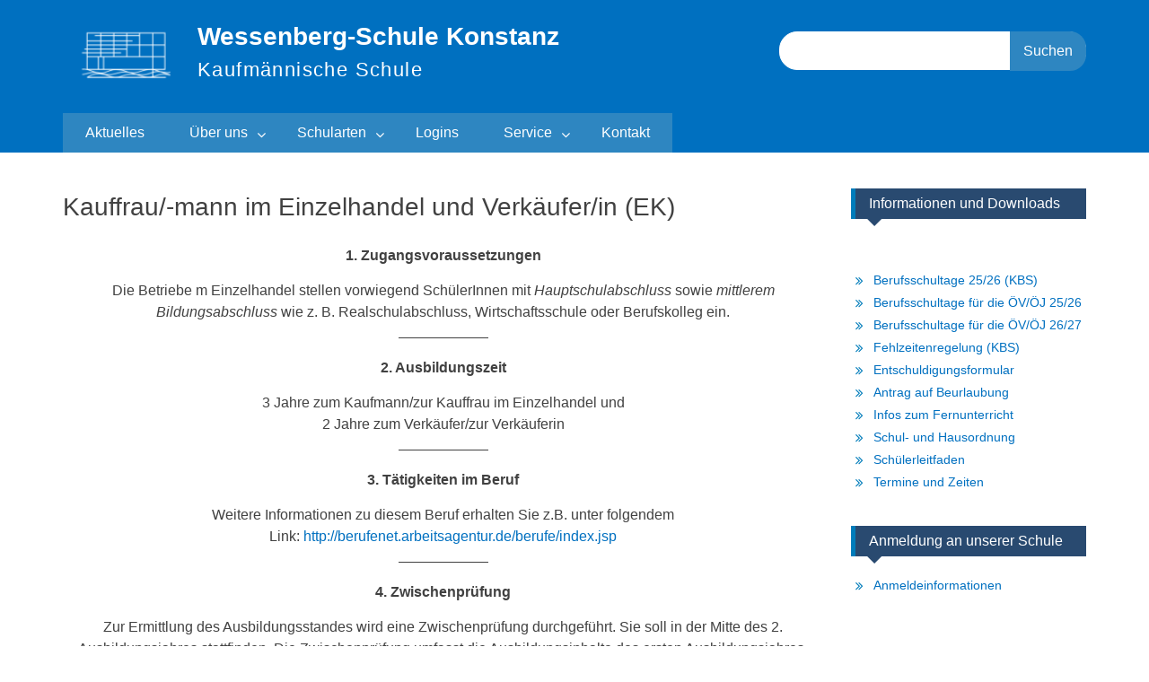

--- FILE ---
content_type: text/html; charset=UTF-8
request_url: https://wessenbergschule-konstanz.de/schularten/berufsschule/kauffrau-mann-im-einzelhandel-und-verkaeufer-in-ek/
body_size: 14508
content:
<!DOCTYPE html> <html lang="de"><head>
	    <meta charset="UTF-8">
    <meta name="viewport" content="width=device-width, initial-scale=1">
    <link rel="profile" href="https://gmpg.org/xfn/11">
    <link rel="pingback" href="https://wessenbergschule-konstanz.de/xmlrpc.php">
    
<title>Kauffrau/-mann im Einzelhandel und Verkäufer/in (EK) &#8211; Wessenbergschule-Konstanz</title>
<meta name='robots' content='max-image-preview:large' />
<link rel="alternate" type="application/rss+xml" title="Wessenbergschule-Konstanz &raquo; Feed" href="https://wessenbergschule-konstanz.de/feed/" />
<link rel="alternate" type="application/rss+xml" title="Wessenbergschule-Konstanz &raquo; Kommentar-Feed" href="https://wessenbergschule-konstanz.de/comments/feed/" />
<link rel="alternate" title="oEmbed (JSON)" type="application/json+oembed" href="https://wessenbergschule-konstanz.de/wp-json/oembed/1.0/embed?url=https%3A%2F%2Fwessenbergschule-konstanz.de%2Fschularten%2Fberufsschule%2Fkauffrau-mann-im-einzelhandel-und-verkaeufer-in-ek%2F" />
<link rel="alternate" title="oEmbed (XML)" type="text/xml+oembed" href="https://wessenbergschule-konstanz.de/wp-json/oembed/1.0/embed?url=https%3A%2F%2Fwessenbergschule-konstanz.de%2Fschularten%2Fberufsschule%2Fkauffrau-mann-im-einzelhandel-und-verkaeufer-in-ek%2F&#038;format=xml" />
<style id='wp-img-auto-sizes-contain-inline-css' type='text/css'>
img:is([sizes=auto i],[sizes^="auto," i]){contain-intrinsic-size:3000px 1500px}
/*# sourceURL=wp-img-auto-sizes-contain-inline-css */
</style>
<link rel='stylesheet' id='pt-cv-public-style-css' href='https://wessenbergschule-konstanz.de/wp-content/plugins/content-views-query-and-display-post-page/public/assets/css/cv.css?ver=4.2.1' type='text/css' media='all' />
<style id='wp-emoji-styles-inline-css' type='text/css'>

	img.wp-smiley, img.emoji {
		display: inline !important;
		border: none !important;
		box-shadow: none !important;
		height: 1em !important;
		width: 1em !important;
		margin: 0 0.07em !important;
		vertical-align: -0.1em !important;
		background: none !important;
		padding: 0 !important;
	}
/*# sourceURL=wp-emoji-styles-inline-css */
</style>
<style id='wp-block-library-inline-css' type='text/css'>
:root{--wp-block-synced-color:#7a00df;--wp-block-synced-color--rgb:122,0,223;--wp-bound-block-color:var(--wp-block-synced-color);--wp-editor-canvas-background:#ddd;--wp-admin-theme-color:#007cba;--wp-admin-theme-color--rgb:0,124,186;--wp-admin-theme-color-darker-10:#006ba1;--wp-admin-theme-color-darker-10--rgb:0,107,160.5;--wp-admin-theme-color-darker-20:#005a87;--wp-admin-theme-color-darker-20--rgb:0,90,135;--wp-admin-border-width-focus:2px}@media (min-resolution:192dpi){:root{--wp-admin-border-width-focus:1.5px}}.wp-element-button{cursor:pointer}:root .has-very-light-gray-background-color{background-color:#eee}:root .has-very-dark-gray-background-color{background-color:#313131}:root .has-very-light-gray-color{color:#eee}:root .has-very-dark-gray-color{color:#313131}:root .has-vivid-green-cyan-to-vivid-cyan-blue-gradient-background{background:linear-gradient(135deg,#00d084,#0693e3)}:root .has-purple-crush-gradient-background{background:linear-gradient(135deg,#34e2e4,#4721fb 50%,#ab1dfe)}:root .has-hazy-dawn-gradient-background{background:linear-gradient(135deg,#faaca8,#dad0ec)}:root .has-subdued-olive-gradient-background{background:linear-gradient(135deg,#fafae1,#67a671)}:root .has-atomic-cream-gradient-background{background:linear-gradient(135deg,#fdd79a,#004a59)}:root .has-nightshade-gradient-background{background:linear-gradient(135deg,#330968,#31cdcf)}:root .has-midnight-gradient-background{background:linear-gradient(135deg,#020381,#2874fc)}:root{--wp--preset--font-size--normal:16px;--wp--preset--font-size--huge:42px}.has-regular-font-size{font-size:1em}.has-larger-font-size{font-size:2.625em}.has-normal-font-size{font-size:var(--wp--preset--font-size--normal)}.has-huge-font-size{font-size:var(--wp--preset--font-size--huge)}.has-text-align-center{text-align:center}.has-text-align-left{text-align:left}.has-text-align-right{text-align:right}.has-fit-text{white-space:nowrap!important}#end-resizable-editor-section{display:none}.aligncenter{clear:both}.items-justified-left{justify-content:flex-start}.items-justified-center{justify-content:center}.items-justified-right{justify-content:flex-end}.items-justified-space-between{justify-content:space-between}.screen-reader-text{border:0;clip-path:inset(50%);height:1px;margin:-1px;overflow:hidden;padding:0;position:absolute;width:1px;word-wrap:normal!important}.screen-reader-text:focus{background-color:#ddd;clip-path:none;color:#444;display:block;font-size:1em;height:auto;left:5px;line-height:normal;padding:15px 23px 14px;text-decoration:none;top:5px;width:auto;z-index:100000}html :where(.has-border-color){border-style:solid}html :where([style*=border-top-color]){border-top-style:solid}html :where([style*=border-right-color]){border-right-style:solid}html :where([style*=border-bottom-color]){border-bottom-style:solid}html :where([style*=border-left-color]){border-left-style:solid}html :where([style*=border-width]){border-style:solid}html :where([style*=border-top-width]){border-top-style:solid}html :where([style*=border-right-width]){border-right-style:solid}html :where([style*=border-bottom-width]){border-bottom-style:solid}html :where([style*=border-left-width]){border-left-style:solid}html :where(img[class*=wp-image-]){height:auto;max-width:100%}:where(figure){margin:0 0 1em}html :where(.is-position-sticky){--wp-admin--admin-bar--position-offset:var(--wp-admin--admin-bar--height,0px)}@media screen and (max-width:600px){html :where(.is-position-sticky){--wp-admin--admin-bar--position-offset:0px}}

/*# sourceURL=wp-block-library-inline-css */
</style><style id='wp-block-paragraph-inline-css' type='text/css'>
.is-small-text{font-size:.875em}.is-regular-text{font-size:1em}.is-large-text{font-size:2.25em}.is-larger-text{font-size:3em}.has-drop-cap:not(:focus):first-letter{float:left;font-size:8.4em;font-style:normal;font-weight:100;line-height:.68;margin:.05em .1em 0 0;text-transform:uppercase}body.rtl .has-drop-cap:not(:focus):first-letter{float:none;margin-left:.1em}p.has-drop-cap.has-background{overflow:hidden}:root :where(p.has-background){padding:1.25em 2.375em}:where(p.has-text-color:not(.has-link-color)) a{color:inherit}p.has-text-align-left[style*="writing-mode:vertical-lr"],p.has-text-align-right[style*="writing-mode:vertical-rl"]{rotate:180deg}
/*# sourceURL=https://wessenbergschule-konstanz.de/wp-includes/blocks/paragraph/style.min.css */
</style>
<style id='wp-block-separator-inline-css' type='text/css'>
@charset "UTF-8";.wp-block-separator{border:none;border-top:2px solid}:root :where(.wp-block-separator.is-style-dots){height:auto;line-height:1;text-align:center}:root :where(.wp-block-separator.is-style-dots):before{color:currentColor;content:"···";font-family:serif;font-size:1.5em;letter-spacing:2em;padding-left:2em}.wp-block-separator.is-style-dots{background:none!important;border:none!important}
/*# sourceURL=https://wessenbergschule-konstanz.de/wp-includes/blocks/separator/style.min.css */
</style>
<style id='wp-block-separator-theme-inline-css' type='text/css'>
.wp-block-separator.has-css-opacity{opacity:.4}.wp-block-separator{border:none;border-bottom:2px solid;margin-left:auto;margin-right:auto}.wp-block-separator.has-alpha-channel-opacity{opacity:1}.wp-block-separator:not(.is-style-wide):not(.is-style-dots){width:100px}.wp-block-separator.has-background:not(.is-style-dots){border-bottom:none;height:1px}.wp-block-separator.has-background:not(.is-style-wide):not(.is-style-dots){height:2px}
/*# sourceURL=https://wessenbergschule-konstanz.de/wp-includes/blocks/separator/theme.min.css */
</style>
<style id='wp-block-spacer-inline-css' type='text/css'>
.wp-block-spacer{clear:both}
/*# sourceURL=https://wessenbergschule-konstanz.de/wp-includes/blocks/spacer/style.min.css */
</style>
<style id='wp-block-table-inline-css' type='text/css'>
.wp-block-table{overflow-x:auto}.wp-block-table table{border-collapse:collapse;width:100%}.wp-block-table thead{border-bottom:3px solid}.wp-block-table tfoot{border-top:3px solid}.wp-block-table td,.wp-block-table th{border:1px solid;padding:.5em}.wp-block-table .has-fixed-layout{table-layout:fixed;width:100%}.wp-block-table .has-fixed-layout td,.wp-block-table .has-fixed-layout th{word-break:break-word}.wp-block-table.aligncenter,.wp-block-table.alignleft,.wp-block-table.alignright{display:table;width:auto}.wp-block-table.aligncenter td,.wp-block-table.aligncenter th,.wp-block-table.alignleft td,.wp-block-table.alignleft th,.wp-block-table.alignright td,.wp-block-table.alignright th{word-break:break-word}.wp-block-table .has-subtle-light-gray-background-color{background-color:#f3f4f5}.wp-block-table .has-subtle-pale-green-background-color{background-color:#e9fbe5}.wp-block-table .has-subtle-pale-blue-background-color{background-color:#e7f5fe}.wp-block-table .has-subtle-pale-pink-background-color{background-color:#fcf0ef}.wp-block-table.is-style-stripes{background-color:initial;border-collapse:inherit;border-spacing:0}.wp-block-table.is-style-stripes tbody tr:nth-child(odd){background-color:#f0f0f0}.wp-block-table.is-style-stripes.has-subtle-light-gray-background-color tbody tr:nth-child(odd){background-color:#f3f4f5}.wp-block-table.is-style-stripes.has-subtle-pale-green-background-color tbody tr:nth-child(odd){background-color:#e9fbe5}.wp-block-table.is-style-stripes.has-subtle-pale-blue-background-color tbody tr:nth-child(odd){background-color:#e7f5fe}.wp-block-table.is-style-stripes.has-subtle-pale-pink-background-color tbody tr:nth-child(odd){background-color:#fcf0ef}.wp-block-table.is-style-stripes td,.wp-block-table.is-style-stripes th{border-color:#0000}.wp-block-table.is-style-stripes{border-bottom:1px solid #f0f0f0}.wp-block-table .has-border-color td,.wp-block-table .has-border-color th,.wp-block-table .has-border-color tr,.wp-block-table .has-border-color>*{border-color:inherit}.wp-block-table table[style*=border-top-color] tr:first-child,.wp-block-table table[style*=border-top-color] tr:first-child td,.wp-block-table table[style*=border-top-color] tr:first-child th,.wp-block-table table[style*=border-top-color]>*,.wp-block-table table[style*=border-top-color]>* td,.wp-block-table table[style*=border-top-color]>* th{border-top-color:inherit}.wp-block-table table[style*=border-top-color] tr:not(:first-child){border-top-color:initial}.wp-block-table table[style*=border-right-color] td:last-child,.wp-block-table table[style*=border-right-color] th,.wp-block-table table[style*=border-right-color] tr,.wp-block-table table[style*=border-right-color]>*{border-right-color:inherit}.wp-block-table table[style*=border-bottom-color] tr:last-child,.wp-block-table table[style*=border-bottom-color] tr:last-child td,.wp-block-table table[style*=border-bottom-color] tr:last-child th,.wp-block-table table[style*=border-bottom-color]>*,.wp-block-table table[style*=border-bottom-color]>* td,.wp-block-table table[style*=border-bottom-color]>* th{border-bottom-color:inherit}.wp-block-table table[style*=border-bottom-color] tr:not(:last-child){border-bottom-color:initial}.wp-block-table table[style*=border-left-color] td:first-child,.wp-block-table table[style*=border-left-color] th,.wp-block-table table[style*=border-left-color] tr,.wp-block-table table[style*=border-left-color]>*{border-left-color:inherit}.wp-block-table table[style*=border-style] td,.wp-block-table table[style*=border-style] th,.wp-block-table table[style*=border-style] tr,.wp-block-table table[style*=border-style]>*{border-style:inherit}.wp-block-table table[style*=border-width] td,.wp-block-table table[style*=border-width] th,.wp-block-table table[style*=border-width] tr,.wp-block-table table[style*=border-width]>*{border-style:inherit;border-width:inherit}
/*# sourceURL=https://wessenbergschule-konstanz.de/wp-includes/blocks/table/style.min.css */
</style>
<style id='wp-block-table-theme-inline-css' type='text/css'>
.wp-block-table{margin:0 0 1em}.wp-block-table td,.wp-block-table th{word-break:normal}.wp-block-table :where(figcaption){color:#555;font-size:13px;text-align:center}.is-dark-theme .wp-block-table :where(figcaption){color:#ffffffa6}
/*# sourceURL=https://wessenbergschule-konstanz.de/wp-includes/blocks/table/theme.min.css */
</style>
<style id='global-styles-inline-css' type='text/css'>
:root{--wp--preset--aspect-ratio--square: 1;--wp--preset--aspect-ratio--4-3: 4/3;--wp--preset--aspect-ratio--3-4: 3/4;--wp--preset--aspect-ratio--3-2: 3/2;--wp--preset--aspect-ratio--2-3: 2/3;--wp--preset--aspect-ratio--16-9: 16/9;--wp--preset--aspect-ratio--9-16: 9/16;--wp--preset--color--black: #000;--wp--preset--color--cyan-bluish-gray: #abb8c3;--wp--preset--color--white: #ffffff;--wp--preset--color--pale-pink: #f78da7;--wp--preset--color--vivid-red: #cf2e2e;--wp--preset--color--luminous-vivid-orange: #ff6900;--wp--preset--color--luminous-vivid-amber: #fcb900;--wp--preset--color--light-green-cyan: #7bdcb5;--wp--preset--color--vivid-green-cyan: #00d084;--wp--preset--color--pale-cyan-blue: #8ed1fc;--wp--preset--color--vivid-cyan-blue: #0693e3;--wp--preset--color--vivid-purple: #9b51e0;--wp--preset--color--gray: #666666;--wp--preset--color--light-gray: #f3f3f3;--wp--preset--color--dark-gray: #222222;--wp--preset--color--blue: #294a70;--wp--preset--color--dark-blue: #15305b;--wp--preset--color--navy-blue: #00387d;--wp--preset--color--sky-blue: #49688e;--wp--preset--color--light-blue: #6081a7;--wp--preset--color--yellow: #f4a024;--wp--preset--color--dark-yellow: #ffab1f;--wp--preset--color--red: #e4572e;--wp--preset--color--green: #54b77e;--wp--preset--gradient--vivid-cyan-blue-to-vivid-purple: linear-gradient(135deg,rgb(6,147,227) 0%,rgb(155,81,224) 100%);--wp--preset--gradient--light-green-cyan-to-vivid-green-cyan: linear-gradient(135deg,rgb(122,220,180) 0%,rgb(0,208,130) 100%);--wp--preset--gradient--luminous-vivid-amber-to-luminous-vivid-orange: linear-gradient(135deg,rgb(252,185,0) 0%,rgb(255,105,0) 100%);--wp--preset--gradient--luminous-vivid-orange-to-vivid-red: linear-gradient(135deg,rgb(255,105,0) 0%,rgb(207,46,46) 100%);--wp--preset--gradient--very-light-gray-to-cyan-bluish-gray: linear-gradient(135deg,rgb(238,238,238) 0%,rgb(169,184,195) 100%);--wp--preset--gradient--cool-to-warm-spectrum: linear-gradient(135deg,rgb(74,234,220) 0%,rgb(151,120,209) 20%,rgb(207,42,186) 40%,rgb(238,44,130) 60%,rgb(251,105,98) 80%,rgb(254,248,76) 100%);--wp--preset--gradient--blush-light-purple: linear-gradient(135deg,rgb(255,206,236) 0%,rgb(152,150,240) 100%);--wp--preset--gradient--blush-bordeaux: linear-gradient(135deg,rgb(254,205,165) 0%,rgb(254,45,45) 50%,rgb(107,0,62) 100%);--wp--preset--gradient--luminous-dusk: linear-gradient(135deg,rgb(255,203,112) 0%,rgb(199,81,192) 50%,rgb(65,88,208) 100%);--wp--preset--gradient--pale-ocean: linear-gradient(135deg,rgb(255,245,203) 0%,rgb(182,227,212) 50%,rgb(51,167,181) 100%);--wp--preset--gradient--electric-grass: linear-gradient(135deg,rgb(202,248,128) 0%,rgb(113,206,126) 100%);--wp--preset--gradient--midnight: linear-gradient(135deg,rgb(2,3,129) 0%,rgb(40,116,252) 100%);--wp--preset--font-size--small: 13px;--wp--preset--font-size--medium: 20px;--wp--preset--font-size--large: 28px;--wp--preset--font-size--x-large: 42px;--wp--preset--font-size--normal: 16px;--wp--preset--font-size--huge: 32px;--wp--preset--spacing--20: 0.44rem;--wp--preset--spacing--30: 0.67rem;--wp--preset--spacing--40: 1rem;--wp--preset--spacing--50: 1.5rem;--wp--preset--spacing--60: 2.25rem;--wp--preset--spacing--70: 3.38rem;--wp--preset--spacing--80: 5.06rem;--wp--preset--shadow--natural: 6px 6px 9px rgba(0, 0, 0, 0.2);--wp--preset--shadow--deep: 12px 12px 50px rgba(0, 0, 0, 0.4);--wp--preset--shadow--sharp: 6px 6px 0px rgba(0, 0, 0, 0.2);--wp--preset--shadow--outlined: 6px 6px 0px -3px rgb(255, 255, 255), 6px 6px rgb(0, 0, 0);--wp--preset--shadow--crisp: 6px 6px 0px rgb(0, 0, 0);}:where(.is-layout-flex){gap: 0.5em;}:where(.is-layout-grid){gap: 0.5em;}body .is-layout-flex{display: flex;}.is-layout-flex{flex-wrap: wrap;align-items: center;}.is-layout-flex > :is(*, div){margin: 0;}body .is-layout-grid{display: grid;}.is-layout-grid > :is(*, div){margin: 0;}:where(.wp-block-columns.is-layout-flex){gap: 2em;}:where(.wp-block-columns.is-layout-grid){gap: 2em;}:where(.wp-block-post-template.is-layout-flex){gap: 1.25em;}:where(.wp-block-post-template.is-layout-grid){gap: 1.25em;}.has-black-color{color: var(--wp--preset--color--black) !important;}.has-cyan-bluish-gray-color{color: var(--wp--preset--color--cyan-bluish-gray) !important;}.has-white-color{color: var(--wp--preset--color--white) !important;}.has-pale-pink-color{color: var(--wp--preset--color--pale-pink) !important;}.has-vivid-red-color{color: var(--wp--preset--color--vivid-red) !important;}.has-luminous-vivid-orange-color{color: var(--wp--preset--color--luminous-vivid-orange) !important;}.has-luminous-vivid-amber-color{color: var(--wp--preset--color--luminous-vivid-amber) !important;}.has-light-green-cyan-color{color: var(--wp--preset--color--light-green-cyan) !important;}.has-vivid-green-cyan-color{color: var(--wp--preset--color--vivid-green-cyan) !important;}.has-pale-cyan-blue-color{color: var(--wp--preset--color--pale-cyan-blue) !important;}.has-vivid-cyan-blue-color{color: var(--wp--preset--color--vivid-cyan-blue) !important;}.has-vivid-purple-color{color: var(--wp--preset--color--vivid-purple) !important;}.has-black-background-color{background-color: var(--wp--preset--color--black) !important;}.has-cyan-bluish-gray-background-color{background-color: var(--wp--preset--color--cyan-bluish-gray) !important;}.has-white-background-color{background-color: var(--wp--preset--color--white) !important;}.has-pale-pink-background-color{background-color: var(--wp--preset--color--pale-pink) !important;}.has-vivid-red-background-color{background-color: var(--wp--preset--color--vivid-red) !important;}.has-luminous-vivid-orange-background-color{background-color: var(--wp--preset--color--luminous-vivid-orange) !important;}.has-luminous-vivid-amber-background-color{background-color: var(--wp--preset--color--luminous-vivid-amber) !important;}.has-light-green-cyan-background-color{background-color: var(--wp--preset--color--light-green-cyan) !important;}.has-vivid-green-cyan-background-color{background-color: var(--wp--preset--color--vivid-green-cyan) !important;}.has-pale-cyan-blue-background-color{background-color: var(--wp--preset--color--pale-cyan-blue) !important;}.has-vivid-cyan-blue-background-color{background-color: var(--wp--preset--color--vivid-cyan-blue) !important;}.has-vivid-purple-background-color{background-color: var(--wp--preset--color--vivid-purple) !important;}.has-black-border-color{border-color: var(--wp--preset--color--black) !important;}.has-cyan-bluish-gray-border-color{border-color: var(--wp--preset--color--cyan-bluish-gray) !important;}.has-white-border-color{border-color: var(--wp--preset--color--white) !important;}.has-pale-pink-border-color{border-color: var(--wp--preset--color--pale-pink) !important;}.has-vivid-red-border-color{border-color: var(--wp--preset--color--vivid-red) !important;}.has-luminous-vivid-orange-border-color{border-color: var(--wp--preset--color--luminous-vivid-orange) !important;}.has-luminous-vivid-amber-border-color{border-color: var(--wp--preset--color--luminous-vivid-amber) !important;}.has-light-green-cyan-border-color{border-color: var(--wp--preset--color--light-green-cyan) !important;}.has-vivid-green-cyan-border-color{border-color: var(--wp--preset--color--vivid-green-cyan) !important;}.has-pale-cyan-blue-border-color{border-color: var(--wp--preset--color--pale-cyan-blue) !important;}.has-vivid-cyan-blue-border-color{border-color: var(--wp--preset--color--vivid-cyan-blue) !important;}.has-vivid-purple-border-color{border-color: var(--wp--preset--color--vivid-purple) !important;}.has-vivid-cyan-blue-to-vivid-purple-gradient-background{background: var(--wp--preset--gradient--vivid-cyan-blue-to-vivid-purple) !important;}.has-light-green-cyan-to-vivid-green-cyan-gradient-background{background: var(--wp--preset--gradient--light-green-cyan-to-vivid-green-cyan) !important;}.has-luminous-vivid-amber-to-luminous-vivid-orange-gradient-background{background: var(--wp--preset--gradient--luminous-vivid-amber-to-luminous-vivid-orange) !important;}.has-luminous-vivid-orange-to-vivid-red-gradient-background{background: var(--wp--preset--gradient--luminous-vivid-orange-to-vivid-red) !important;}.has-very-light-gray-to-cyan-bluish-gray-gradient-background{background: var(--wp--preset--gradient--very-light-gray-to-cyan-bluish-gray) !important;}.has-cool-to-warm-spectrum-gradient-background{background: var(--wp--preset--gradient--cool-to-warm-spectrum) !important;}.has-blush-light-purple-gradient-background{background: var(--wp--preset--gradient--blush-light-purple) !important;}.has-blush-bordeaux-gradient-background{background: var(--wp--preset--gradient--blush-bordeaux) !important;}.has-luminous-dusk-gradient-background{background: var(--wp--preset--gradient--luminous-dusk) !important;}.has-pale-ocean-gradient-background{background: var(--wp--preset--gradient--pale-ocean) !important;}.has-electric-grass-gradient-background{background: var(--wp--preset--gradient--electric-grass) !important;}.has-midnight-gradient-background{background: var(--wp--preset--gradient--midnight) !important;}.has-small-font-size{font-size: var(--wp--preset--font-size--small) !important;}.has-medium-font-size{font-size: var(--wp--preset--font-size--medium) !important;}.has-large-font-size{font-size: var(--wp--preset--font-size--large) !important;}.has-x-large-font-size{font-size: var(--wp--preset--font-size--x-large) !important;}
/*# sourceURL=global-styles-inline-css */
</style>

<style id='classic-theme-styles-inline-css' type='text/css'>
/*! This file is auto-generated */
.wp-block-button__link{color:#fff;background-color:#32373c;border-radius:9999px;box-shadow:none;text-decoration:none;padding:calc(.667em + 2px) calc(1.333em + 2px);font-size:1.125em}.wp-block-file__button{background:#32373c;color:#fff;text-decoration:none}
/*# sourceURL=/wp-includes/css/classic-themes.min.css */
</style>
<link rel='stylesheet' id='wp-components-css' href='https://wessenbergschule-konstanz.de/wp-includes/css/dist/components/style.min.css?ver=45853f2256ea7e0ac6e3367692ecea65' type='text/css' media='all' />
<link rel='stylesheet' id='wp-preferences-css' href='https://wessenbergschule-konstanz.de/wp-includes/css/dist/preferences/style.min.css?ver=45853f2256ea7e0ac6e3367692ecea65' type='text/css' media='all' />
<link rel='stylesheet' id='wp-block-editor-css' href='https://wessenbergschule-konstanz.de/wp-includes/css/dist/block-editor/style.min.css?ver=45853f2256ea7e0ac6e3367692ecea65' type='text/css' media='all' />
<link rel='stylesheet' id='popup-maker-block-library-style-css' href='https://wessenbergschule-konstanz.de/wp-content/plugins/popup-maker/dist/packages/block-library-style.css?ver=dbea705cfafe089d65f1' type='text/css' media='all' />
<link rel='stylesheet' id='collapscore-css-css' href='https://wessenbergschule-konstanz.de/wp-content/plugins/jquery-collapse-o-matic/css/core_style.css?ver=1.0' type='text/css' media='all' />
<link rel='stylesheet' id='collapseomatic-css-css' href='https://wessenbergschule-konstanz.de/wp-content/plugins/jquery-collapse-o-matic/css/light_style.css?ver=1.6' type='text/css' media='all' />
<link rel='stylesheet' id='wp-show-posts-css' href='https://wessenbergschule-konstanz.de/wp-content/plugins/wp-show-posts/css/wp-show-posts-min.css?ver=1.1.6' type='text/css' media='all' />
<link rel='stylesheet' id='fontawesome-css' href='https://wessenbergschule-konstanz.de/wp-content/themes/wessenbergfinal/third-party/font-awesome/css/font-awesome.min.css?ver=4.7.0' type='text/css' media='all' />
<link rel='stylesheet' id='education-hub-style-css' href='https://wessenbergschule-konstanz.de/wp-content/themes/wessenbergfinal/style.css?ver=1.0' type='text/css' media='all' />
<link rel='stylesheet' id='education-hub-block-style-css' href='https://wessenbergschule-konstanz.de/wp-content/themes/wessenbergfinal/css/blocks.css?ver=20201208' type='text/css' media='all' />
<script type="text/javascript" src="https://wessenbergschule-konstanz.de/wp-includes/js/jquery/jquery.min.js?ver=3.7.1" id="jquery-core-js"></script>
<script type="text/javascript" src="https://wessenbergschule-konstanz.de/wp-includes/js/jquery/jquery-migrate.min.js?ver=3.4.1" id="jquery-migrate-js"></script>
<link rel="https://api.w.org/" href="https://wessenbergschule-konstanz.de/wp-json/" /><link rel="alternate" title="JSON" type="application/json" href="https://wessenbergschule-konstanz.de/wp-json/wp/v2/pages/55" /><link rel="EditURI" type="application/rsd+xml" title="RSD" href="https://wessenbergschule-konstanz.de/xmlrpc.php?rsd" />
<link rel="canonical" href="https://wessenbergschule-konstanz.de/schularten/berufsschule/kauffrau-mann-im-einzelhandel-und-verkaeufer-in-ek/" />
<script>
	function expand(param) {
		param.style.display = (param.style.display == "none") ? "block" : "none";
	}
	function read_toggle(id, more, less) {
		el = document.getElementById("readlink" + id);
		el.innerHTML = (el.innerHTML == more) ? less : more;
		expand(document.getElementById("read" + id));
	}
	</script><style type="text/css">

*[id^='readlink'] {
 font-weight: normal;
 color: #0070c0;
 background: #ffffff;
 padding: 0px;
 border-bottom: 1px solid #000000;
 -webkit-box-shadow: none !important;
 box-shadow: none !important;
 -webkit-transition: none !important;
}

*[id^='readlink']:hover {
 font-weight: normal;
 color: #191919;
 padding: 0px;
 border-bottom: 1px solid #000000;
}

*[id^='readlink']:focus {
 outline: none;
 color: #0070c0;
}

</style>
		<style type="text/css" id="wp-custom-css">
			.is-style-fill,
.is-style-fill:visited,
.is-style-fill a,
.is-style-fill a:visited {
  color: #ffffff !important; /* Weißer Text, egal welcher Zustand */
}
		</style>
		</head>

<body data-rsssl=1 class="wp-singular page-template-default page page-id-55 page-child parent-pageid-164 wp-custom-logo wp-embed-responsive wp-theme-wessenbergfinal site-layout-fluid global-layout-right-sidebar">

	
	    <div id="page" class="container hfeed site">
    <a class="skip-link screen-reader-text" href="#content">Skip to content</a>
    	<div id="tophead">
		<div class="container">
			<div id="quick-contact">
				
							</div>

			
			
		</div> <!-- .container -->
	</div><!--  #tophead -->

	<header id="masthead" class="site-header" role="banner"><div class="container">			    <div class="site-branding">

		    <a href="https://wessenbergschule-konstanz.de/" class="custom-logo-link" rel="home"><img width="140" height="80" src="https://wessenbergschule-konstanz.de/wp-content/uploads/2021/03/cropped-logo100x60.png" class="custom-logo" alt="Wessenbergschule-Konstanz" decoding="async" /></a>
										        <div id="site-identity">
				<a href="https://www.wessenbergschule-konstanz.de/">
					<div class="site-title">Wessenberg-Schule Konstanz</div>
				</a>
					            <p class="site-description">Kaufmännische Schule</p>
					        </div><!-- #site-identity -->
			
	    </div><!-- .site-branding -->

	    	    		    <div class="search-section">
		    	<form role="search" method="get" class="search-form" action="https://wessenbergschule-konstanz.de/">
	      <label>
	        <span class="screen-reader-text">Search for:</span>
	        <input type="search" class="search-field" placeholder="" value="" name="s" title="Search for:" />
	      </label>
	      <input type="submit" class="search-submit" value="Suchen" />
	    </form>		    </div>
	    
        </div><!-- .container --></header><!-- #masthead -->    <div id="main-nav" class="clear-fix">
        <div class="container">
        <nav id="site-navigation" class="main-navigation" role="navigation">
          <button class="menu-toggle" aria-controls="primary-menu" aria-expanded="false">
          	<i class="fa fa-bars"></i>
          	<i class="fa fa-close"></i>
			</button>
            <div class="wrap-menu-content">
				<div class="menu-main-menu-container"><ul id="primary-menu" class="menu"><li id="menu-item-1717" class="menu-item menu-item-type-post_type menu-item-object-page menu-item-1717"><a href="https://wessenbergschule-konstanz.de/aktuelles/">Aktuelles</a></li>
<li id="menu-item-1721" class="menu-item menu-item-type-post_type menu-item-object-page menu-item-has-children menu-item-1721"><a href="https://wessenbergschule-konstanz.de/die-wessenberg-schule/">Über uns</a>
<ul class="sub-menu">
	<li id="menu-item-2383" class="menu-item menu-item-type-post_type menu-item-object-page menu-item-2383"><a href="https://wessenbergschule-konstanz.de/schulgebaeude-rundgang/">Schulgebäude/Rundgang</a></li>
	<li id="menu-item-1722" class="menu-item menu-item-type-post_type menu-item-object-page menu-item-1722"><a href="https://wessenbergschule-konstanz.de/verwaltung/">Verwaltung/Schulleitung</a></li>
	<li id="menu-item-1723" class="menu-item menu-item-type-post_type menu-item-object-page menu-item-1723"><a href="https://wessenbergschule-konstanz.de/lehrer/">Lehrer:innen</a></li>
	<li id="menu-item-1749" class="menu-item menu-item-type-post_type menu-item-object-page menu-item-has-children menu-item-1749"><a href="https://wessenbergschule-konstanz.de/beratungsangebote/">Beratungsangebote</a>
	<ul class="sub-menu">
		<li id="menu-item-1747" class="menu-item menu-item-type-post_type menu-item-object-page menu-item-1747"><a href="https://wessenbergschule-konstanz.de/beratungslehrer/">Beratungslehrkräfte</a></li>
		<li id="menu-item-1744" class="menu-item menu-item-type-post_type menu-item-object-page menu-item-1744"><a href="https://wessenbergschule-konstanz.de/berufsberatung/">Berufsberatung</a></li>
		<li id="menu-item-1746" class="menu-item menu-item-type-post_type menu-item-object-page menu-item-1746"><a href="https://wessenbergschule-konstanz.de/oberstufenberatung/">Oberstufenberatung</a></li>
		<li id="menu-item-1748" class="menu-item menu-item-type-post_type menu-item-object-page menu-item-1748"><a href="https://wessenbergschule-konstanz.de/paedagogischer-dienst/">Pädagogischer Dienst</a></li>
		<li id="menu-item-1724" class="menu-item menu-item-type-post_type menu-item-object-page menu-item-1724"><a href="https://wessenbergschule-konstanz.de/schulsozialarbeiter/">Schulsozialarbeit</a></li>
		<li id="menu-item-1745" class="menu-item menu-item-type-post_type menu-item-object-page menu-item-1745"><a href="https://wessenbergschule-konstanz.de/suchtpraevention/">Suchtprävention</a></li>
	</ul>
</li>
	<li id="menu-item-1728" class="menu-item menu-item-type-post_type menu-item-object-page menu-item-1728"><a href="https://wessenbergschule-konstanz.de/smv/">SMV</a></li>
	<li id="menu-item-1759" class="menu-item menu-item-type-post_type menu-item-object-page menu-item-1759"><a href="https://wessenbergschule-konstanz.de/personalrat/">Personalrat</a></li>
	<li id="menu-item-1760" class="menu-item menu-item-type-post_type menu-item-object-page menu-item-1760"><a href="https://wessenbergschule-konstanz.de/beauftragte-fuer-chancengleichheit/">Beauftragte für Chancengleichheit</a></li>
	<li id="menu-item-1750" class="menu-item menu-item-type-post_type menu-item-object-page menu-item-1750"><a href="https://wessenbergschule-konstanz.de/elternvertreter/">Elternvertretung</a></li>
	<li id="menu-item-1725" class="menu-item menu-item-type-post_type menu-item-object-page menu-item-1725"><a href="https://wessenbergschule-konstanz.de/schulentwicklung-oes/">Schulentwicklung</a></li>
	<li id="menu-item-1729" class="menu-item menu-item-type-post_type menu-item-object-page menu-item-1729"><a href="https://wessenbergschule-konstanz.de/jufi/">Juniorenfirma (Jufi)</a></li>
	<li id="menu-item-1751" class="menu-item menu-item-type-post_type menu-item-object-page menu-item-1751"><a href="https://wessenbergschule-konstanz.de/lernkooperation/">Lernkooperationen</a></li>
	<li id="menu-item-1755" class="menu-item menu-item-type-post_type menu-item-object-page menu-item-1755"><a href="https://wessenbergschule-konstanz.de/sportangebote/">Sportangebote</a></li>
	<li id="menu-item-1727" class="menu-item menu-item-type-post_type menu-item-object-page menu-item-1727"><a href="https://wessenbergschule-konstanz.de/bildungspartner/">Bildungspartner</a></li>
	<li id="menu-item-1752" class="menu-item menu-item-type-post_type menu-item-object-page menu-item-1752"><a href="https://wessenbergschule-konstanz.de/referendariat-praktikum/">Referendariat / Schulpraktikum</a></li>
	<li id="menu-item-1726" class="menu-item menu-item-type-post_type menu-item-object-page menu-item-1726"><a href="https://wessenbergschule-konstanz.de/foerderverein/">Förderverein</a></li>
</ul>
</li>
<li id="menu-item-1757" class="menu-item menu-item-type-post_type menu-item-object-page current-page-ancestor current-menu-ancestor current_page_ancestor menu-item-has-children menu-item-1757"><a href="https://wessenbergschule-konstanz.de/schularten/">Schularten</a>
<ul class="sub-menu">
	<li id="menu-item-2584" class="menu-item menu-item-type-post_type menu-item-object-page menu-item-2584"><a href="https://wessenbergschule-konstanz.de/schularten/vab-o/">Vorqualifizierung Arbeit und Beruf</a></li>
	<li id="menu-item-1712" class="menu-item menu-item-type-post_type menu-item-object-page menu-item-1712"><a href="https://wessenbergschule-konstanz.de/schularten/av-bfpe/">Ausbildungsvorbereitung</a></li>
	<li id="menu-item-1734" class="menu-item menu-item-type-post_type menu-item-object-page menu-item-has-children menu-item-1734"><a href="https://wessenbergschule-konstanz.de/berufskolleg-2/">Berufskolleg</a>
	<ul class="sub-menu">
		<li id="menu-item-1711" class="menu-item menu-item-type-post_type menu-item-object-page menu-item-1711"><a href="https://wessenbergschule-konstanz.de/berufskolleg-2/berufskolleg/">Berufskolleg I</a></li>
		<li id="menu-item-1718" class="menu-item menu-item-type-post_type menu-item-object-page menu-item-1718"><a href="https://wessenbergschule-konstanz.de/berufskolleg-2/berufskolleg-ii/">Berufskolleg II</a></li>
		<li id="menu-item-1719" class="menu-item menu-item-type-post_type menu-item-object-page menu-item-1719"><a href="https://wessenbergschule-konstanz.de/berufskolleg-2/berufskolleg-fremdsprachen-2/">Berufskolleg Fremdsprachen</a></li>
	</ul>
</li>
	<li id="menu-item-1709" class="menu-item menu-item-type-post_type menu-item-object-page menu-item-1709"><a href="https://wessenbergschule-konstanz.de/schularten/einjaehriges-berufskolleg-zum-erwerb-der-fachhochschulreife-1bkfh/">Wirtschaftsgymnasium</a></li>
	<li id="menu-item-1733" class="menu-item menu-item-type-post_type menu-item-object-page current-page-ancestor current-menu-ancestor current-menu-parent current-page-parent current_page_parent current_page_ancestor menu-item-has-children menu-item-1733"><a href="https://wessenbergschule-konstanz.de/schularten/berufsschule/">Kaufmännische Berufsschule</a>
	<ul class="sub-menu">
		<li id="menu-item-1710" class="menu-item menu-item-type-post_type menu-item-object-page menu-item-1710"><a href="https://wessenbergschule-konstanz.de/schularten/berufsschule/kaufmann-kauffrau-fuer-bueromanagement/">Kaufmann/-frau für Büromanagement (BM)</a></li>
		<li id="menu-item-1713" class="menu-item menu-item-type-post_type menu-item-object-page current-menu-item page_item page-item-55 current_page_item menu-item-1713"><a href="https://wessenbergschule-konstanz.de/schularten/berufsschule/kauffrau-mann-im-einzelhandel-und-verkaeufer-in-ek/" aria-current="page">Kaufmann/-frau im Einzelhandel und Verkäufer/in (EK)</a></li>
		<li id="menu-item-1714" class="menu-item menu-item-type-post_type menu-item-object-page menu-item-1714"><a href="https://wessenbergschule-konstanz.de/schularten/berufsschule/rechtsanwaltsfachangestellte-r-rf/">Rechtsanwaltsfachangestellte/r (RF)</a></li>
		<li id="menu-item-1715" class="menu-item menu-item-type-post_type menu-item-object-page menu-item-1715"><a href="https://wessenbergschule-konstanz.de/schularten/berufsschule/justizfachangestellte-r-oevj/">Justizfachangestellte/r (ÖVJ)</a></li>
		<li id="menu-item-1716" class="menu-item menu-item-type-post_type menu-item-object-page menu-item-1716"><a href="https://wessenbergschule-konstanz.de/schularten/berufsschule/verwaltungsfachangestellte-r-oev/">Verwaltungsfachangestellte/r (ÖV)</a></li>
	</ul>
</li>
</ul>
</li>
<li id="menu-item-1730" class="menu-item menu-item-type-post_type menu-item-object-page menu-item-1730"><a href="https://wessenbergschule-konstanz.de/logins/">Logins</a></li>
<li id="menu-item-1720" class="menu-item menu-item-type-post_type menu-item-object-page menu-item-has-children menu-item-1720"><a href="https://wessenbergschule-konstanz.de/service/">Service</a>
<ul class="sub-menu">
	<li id="menu-item-1735" class="menu-item menu-item-type-post_type menu-item-object-page menu-item-1735"><a href="https://wessenbergschule-konstanz.de/termine-und-zeiten/">Termine und Zeiten</a></li>
	<li id="menu-item-1736" class="menu-item menu-item-type-post_type menu-item-object-page menu-item-has-children menu-item-1736"><a href="https://wessenbergschule-konstanz.de/beratungsangebote/">Beratungsangebote</a>
	<ul class="sub-menu">
		<li id="menu-item-1739" class="menu-item menu-item-type-post_type menu-item-object-page menu-item-1739"><a href="https://wessenbergschule-konstanz.de/beratungslehrer/">Beratungslehrkräfte</a></li>
		<li id="menu-item-1743" class="menu-item menu-item-type-post_type menu-item-object-page menu-item-1743"><a href="https://wessenbergschule-konstanz.de/berufsberatung/">Berufsberatung</a></li>
		<li id="menu-item-1740" class="menu-item menu-item-type-post_type menu-item-object-page menu-item-1740"><a href="https://wessenbergschule-konstanz.de/oberstufenberatung/">Oberstufenberatung</a></li>
		<li id="menu-item-1737" class="menu-item menu-item-type-post_type menu-item-object-page menu-item-1737"><a href="https://wessenbergschule-konstanz.de/paedagogischer-dienst/">Pädagogischer Dienst</a></li>
		<li id="menu-item-1741" class="menu-item menu-item-type-post_type menu-item-object-page menu-item-1741"><a href="https://wessenbergschule-konstanz.de/schulsozialarbeiter/">Schulsozialarbeit</a></li>
		<li id="menu-item-1742" class="menu-item menu-item-type-post_type menu-item-object-page menu-item-1742"><a href="https://wessenbergschule-konstanz.de/suchtpraevention/">Suchtprävention</a></li>
	</ul>
</li>
	<li id="menu-item-1738" class="menu-item menu-item-type-post_type menu-item-object-page menu-item-1738"><a href="https://wessenbergschule-konstanz.de/lehrmittelverwaltung-buecherei/">Lehrmittelverwaltung (Bücherei)</a></li>
	<li id="menu-item-2682" class="menu-item menu-item-type-post_type menu-item-object-page menu-item-2682"><a href="https://wessenbergschule-konstanz.de/edv-betreuung/">EDV-Betreuung</a></li>
	<li id="menu-item-1753" class="menu-item menu-item-type-post_type menu-item-object-page menu-item-1753"><a href="https://wessenbergschule-konstanz.de/informationen-und-downloads/">Infos + Downloads für SchülerInnen</a></li>
	<li id="menu-item-1754" class="menu-item menu-item-type-post_type menu-item-object-page menu-item-1754"><a href="https://wessenbergschule-konstanz.de/anmeldung-an-der-wbs/">Anmeldung an unserer Schule</a></li>
	<li id="menu-item-1761" class="menu-item menu-item-type-post_type menu-item-object-page menu-item-1761"><a href="https://wessenbergschule-konstanz.de/anfahrt/">Anfahrtsbeschreibung</a></li>
</ul>
</li>
<li id="menu-item-1756" class="menu-item menu-item-type-post_type menu-item-object-page menu-item-1756"><a href="https://wessenbergschule-konstanz.de/verwaltung/">Kontakt</a></li>
</ul></div>            </div><!-- .menu-content -->
        </nav><!-- #site-navigation -->
       </div> <!-- .container -->
    </div> <!-- #main-nav -->
    
	<div id="content" class="site-content"><div class="container"><div class="inner-wrapper">    

	<div id="primary" class="content-area">
		<main id="main" class="site-main" role="main">

			
				
<article id="post-55" class="post-55 page type-page status-publish hentry">
	<header class="entry-header">
		<h1 class="entry-title">Kauffrau/-mann im Einzelhandel und Verkäufer/in (EK)</h1>	</header><!-- .entry-header -->

	<div class="entry-content">
    		
<p class="has-text-align-center"><strong>1. Zugangsvoraussetzungen</strong></p>



<p class="has-text-align-center">Die Betriebe m Einzelhandel stellen vorwiegend SchülerInnen mit&nbsp;<em>Hauptschulabschluss</em>&nbsp;sowie&nbsp;<em>mittlerem Bildungsabschluss</em>&nbsp;wie z. B. Realschulabschluss, Wirtschaftsschule oder Berufskolleg ein.</p>



<hr class="wp-block-separator"/>



<p class="has-text-align-center"><strong>2. Ausbildungszeit</strong></p>



<p class="has-text-align-center">3 Jahre zum Kaufmann/zur Kauffrau im Einzelhandel und<br>2 Jahre zum Verkäufer/zur Verkäuferin</p>



<hr class="wp-block-separator"/>



<p class="has-text-align-center"><strong>3. Tätigkeiten im Beruf</strong></p>



<p class="has-text-align-center">Weitere Informationen zu diesem Beruf erhalten Sie z.B. unter folgendem Link:&nbsp;<a href="http://berufenet.arbeitsagentur.de/berufe/index.jsp">http://berufenet.arbeitsagentur.de/berufe/index.jsp</a></p>



<hr class="wp-block-separator"/>



<p class="has-text-align-center"><strong>4. Zwischenprüfung</strong></p>



<p class="has-text-align-center">Zur Ermittlung des Ausbildungsstandes wird eine Zwischenprüfung durchgeführt. Sie soll in der Mitte des 2. Ausbildungsjahres stattfinden. Die Zwischenprüfung umfasst die Ausbildungsinhalte des ersten Ausbildungsjahres.</p>



<hr class="wp-block-separator"/>



<p class="has-text-align-center"><strong>5. Abschlussprüfung</strong></p>



<p class="has-text-align-center">Die &nbsp;Prüfung besteht aus einem schriftlichen und praktischen Teil. Sie erstreckt sich auf die Inhalte der betrieblichen Ausbildung und den Lehrstoff des Berufsschulunterrichts, soweit er für die Berufsausbildung wesentlich ist.</p>



<hr class="wp-block-separator"/>



<p class="has-text-align-center"><strong>6. Prüfungswiederholung</strong></p>



<p class="has-text-align-center">Nicht bestandene Abschlussprüfungen können nach dem Berufsbildungsgesetz zweimal wiederholt werden</p>



<hr class="wp-block-separator"/>



<p class="has-text-align-center"><strong>&nbsp;7. Prüfende Stelle</strong></p>



<p class="has-text-align-center">Die mündliche Prüfung wird bei der Industrie- und Handelskammer abgelegt.</p>



<hr class="wp-block-separator"/>



<p class="has-text-align-center"><strong>8. Prüfungstermine</strong></p>



<p class="has-text-align-center">Schriftliche Prüfung an der Wessenberg-Schule Konstanz:<br>Mai: (Sommerprüfung)<br>November: (Winterprüfung)</p>



<p class="has-text-align-center">Übersicht der <a href="https://wessenbergschule-konstanz.de/pruefungstermine/" data-type="page" data-id="676">Prüfungstermine</a> </p>



<hr class="wp-block-separator"/>



<p class="has-text-align-center"><strong>9. Abschlussbezeichnung</strong></p>



<p class="has-text-align-center">Kaufmann / Kauffrau im Einzelhandel<br>&#8211; mit Fachrichtung (Lebensmittel, Elektronik usw.)</p>



<p class="has-text-align-center">Verkäufer / Verkäuferin<br>&#8211; mit Fachrichtung (Lebensmittel, Elektronik usw.) (bei einer zweijährigen Ausbildung )</p>



<hr class="wp-block-separator"/>



<p class="has-text-align-center"><strong>10. Stundentafel</strong></p>



<p>Die Durchschnittliche Anzahl der unterrichteten Wochenstunden beträgt in den einzelnen Fächern:</p>



<figure class="wp-block-table aligncenter is-style-regular"><table><thead><tr><th class="has-text-align-left" data-align="left">Pflichtunterricht</th><th class="has-text-align-center" data-align="center">1. Jahr</th><th class="has-text-align-center" data-align="center">2. Jahr</th><th class="has-text-align-center" data-align="center">3. Jahr</th></tr></thead><tbody><tr><td class="has-text-align-left" data-align="left">Deutsch</td><td class="has-text-align-center" data-align="center">1</td><td class="has-text-align-center" data-align="center">1</td><td class="has-text-align-center" data-align="center">1</td></tr><tr><td class="has-text-align-left" data-align="left">Gemeinschaftskunde</td><td class="has-text-align-center" data-align="center">1</td><td class="has-text-align-center" data-align="center">1</td><td class="has-text-align-center" data-align="center">1</td></tr><tr><td class="has-text-align-left" data-align="left">Berufsfachliche Kompetenz<br>&#8211; Schwerpunkt Betriebswirtschaft<br>&#8211; Schwerpunkt Steuerung und Kontrolle<br>&#8211; Schwerpunkt Gesamtwirtschaft<br>&#8211; Schwerpunkt Informationsverarbeitung<br>Projektkompetenz <sup>1</sup></td><td class="has-text-align-center" data-align="center"><br>5<br>1<br>1<br>1<br></td><td class="has-text-align-center" data-align="center">4<br>3<br>1<br>&#8211;</td><td class="has-text-align-center" data-align="center">5<br>2<br>1<br>&#8211;</td></tr></tbody><tfoot><tr><td class="has-text-align-left" data-align="left"><strong>Summe</strong></td><td class="has-text-align-center" data-align="center"><strong>10</strong></td><td class="has-text-align-center" data-align="center"><strong>10</strong></td><td class="has-text-align-center" data-align="center"><strong>10</strong></td></tr></tfoot></table><figcaption><sup>1</sup> Die Projektkompetenz ist integrativer Bestandteil des Lernfeldunterrichts. Der Anteil der Projektkompetenz umfasst circa 1/4.</figcaption></figure>



<div style="height:30px" aria-hidden="true" class="wp-block-spacer"></div>
			</div><!-- .entry-content -->

	<footer class="entry-footer">
			</footer><!-- .entry-footer -->
</article><!-- #post-## -->

				
			
		</main><!-- #main -->
	</div><!-- #primary -->

<div id="sidebar-primary" class="widget-area" role="complementary">
	    <aside id="text-8" class="widget widget_text"><h2 class="widget-title">Informationen und Downloads</h2>			<div class="textwidget"><p>&nbsp;</p>
<ul>
<li><a href="https://wessenbergschule-konstanz.de/wp-content/uploads/2025/02/Berufsschultage_2025_26.pdf">Berufsschultage 25/26 (KBS)</a></li>
<li><a href="https://wessenbergschule-konstanz.de/wp-content/uploads/2025/01/Blockplan_OeV_2025_26_WBS_KN.pdf">Berufsschultage für die ÖV/ÖJ 25/26</a></li>
<li><a href="https://wessenbergschule-konstanz.de/wp-content/uploads/2026/01/Blockplan_OeV_OeJ_2026_27_WBS_KN.pdf">Berufsschultage für die ÖV/ÖJ 26/27</a></li>
<li><a href="https://wessenbergschule-konstanz.de/wp-content/uploads/2025/09/Fehlzeitenregelung_KBS.pdf">Fehlzeitenregelung (KBS)</a></li>
<li><a href="https://wessenbergschule-konstanz.de/wp-content/uploads/2025/09/Entschuldigungsformular.pdf">Entschuldigungsformular</a></li>
<li><a href="https://wessenbergschule-konstanz.de/wp-content/uploads/2026/01/Beurlaubung-SuS-Antrag.pdf">Antrag auf Beurlaubung</a></li>
<li><a href="https://wessenbergschule-konstanz.de/informationen-zum-fernunterricht/">Infos zum Fernunterricht</a></li>
<li><a href="https://wessenbergschule-konstanz.de/wp-content/uploads/2025/09/Schul-und-Hausordnung_2025-26.pdf">Schul- und Hausordnung</a></li>
<li><a href="https://wessenbergschule-konstanz.de/wp-content/uploads/2025/09/Schuelerleitfaden_2025_26-1.pdf">Schülerleitfaden</a></li>
<li><a href="https://wessenbergschule-konstanz.de/termine-und-zeiten/">Termine und Zeiten</a></li>
</ul>
</div>
		</aside><aside id="text-9" class="widget widget_text"><h2 class="widget-title">Anmeldung an unserer Schule</h2>			<div class="textwidget"><ul>
<li><a href="https://wessenbergschule-konstanz.de/anmeldung-an-der-wbs/">Anmeldeinformationen</a></li>
</ul>
</div>
		</aside>	</div><!-- #sidebar-primary -->


</div><!-- .inner-wrapper --></div><!-- .container --></div><!-- #content -->
	<footer id="colophon" class="site-footer" role="contentinfo"><div class="container">    
	    			<div id="footer-navigation" class="menu-footer-menu-container"><ul id="menu-footer-menu" class="menu"><li id="menu-item-1758" class="menu-item menu-item-type-post_type menu-item-object-page menu-item-home menu-item-1758"><a href="https://wessenbergschule-konstanz.de/">Start Seite</a></li>
<li id="menu-item-1731" class="menu-item menu-item-type-post_type menu-item-object-page menu-item-1731"><a href="https://wessenbergschule-konstanz.de/impressum/">Impressum</a></li>
<li id="menu-item-1732" class="menu-item menu-item-type-post_type menu-item-object-page menu-item-1732"><a href="https://wessenbergschule-konstanz.de/datenschutzerklaerung-2/">Datenschutzerklärung</a></li>
</ul></div>	    	    	    <div class="site-info">
	      <a href="#">Wessenberg-Schule Konstanz 2021</a>
	    </div><!-- .site-info -->
	    	</div><!-- .container --></footer><!-- #colophon -->
</div><!-- #page --><a href="#page" class="scrollup" id="btn-scrollup"><i class="fa fa-chevron-up"></i></a>
<script type="speculationrules">
{"prefetch":[{"source":"document","where":{"and":[{"href_matches":"/*"},{"not":{"href_matches":["/wp-*.php","/wp-admin/*","/wp-content/uploads/*","/wp-content/*","/wp-content/plugins/*","/wp-content/themes/wessenbergfinal/*","/*\\?(.+)"]}},{"not":{"selector_matches":"a[rel~=\"nofollow\"]"}},{"not":{"selector_matches":".no-prefetch, .no-prefetch a"}}]},"eagerness":"conservative"}]}
</script>
<script type="text/javascript" id="pt-cv-content-views-script-js-extra">
/* <![CDATA[ */
var PT_CV_PUBLIC = {"_prefix":"pt-cv-","page_to_show":"5","_nonce":"c23d131e41","is_admin":"","is_mobile":"","ajaxurl":"https://wessenbergschule-konstanz.de/wp-admin/admin-ajax.php","lang":"","loading_image_src":"[data-uri]"};
var PT_CV_PAGINATION = {"first":"\u00ab","prev":"\u2039","next":"\u203a","last":"\u00bb","goto_first":"Gehe zur ersten Seite","goto_prev":"Gehe zur vorherigen Seite","goto_next":"Gehe zur n\u00e4chsten Seite","goto_last":"Gehe zur letzten Seite","current_page":"Aktuelle Seite ist","goto_page":"Seite aufrufen"};
//# sourceURL=pt-cv-content-views-script-js-extra
/* ]]> */
</script>
<script type="text/javascript" src="https://wessenbergschule-konstanz.de/wp-content/plugins/content-views-query-and-display-post-page/public/assets/js/cv.js?ver=4.2.1" id="pt-cv-content-views-script-js"></script>
<script type="text/javascript" id="collapseomatic-js-js-before">
/* <![CDATA[ */
const com_options = {"colomatduration":"fast","colomatslideEffect":"slideFade","colomatpauseInit":"","colomattouchstart":""}
//# sourceURL=collapseomatic-js-js-before
/* ]]> */
</script>
<script type="text/javascript" src="https://wessenbergschule-konstanz.de/wp-content/plugins/jquery-collapse-o-matic/js/collapse.js?ver=1.7.2" id="collapseomatic-js-js"></script>
<script type="text/javascript" src="https://wessenbergschule-konstanz.de/wp-content/themes/wessenbergfinal/js/skip-link-focus-fix.min.js?ver=20130115" id="education-hub-skip-link-focus-fix-js"></script>
<script type="text/javascript" src="https://wessenbergschule-konstanz.de/wp-content/themes/wessenbergfinal/third-party/cycle2/js/jquery.cycle2.min.js?ver=2.1.6" id="cycle2-js"></script>
<script type="text/javascript" src="https://wessenbergschule-konstanz.de/wp-content/themes/wessenbergfinal/js/custom.min.js?ver=1.0" id="education-hub-custom-js"></script>
<script type="text/javascript" id="education-hub-navigation-js-extra">
/* <![CDATA[ */
var EducationHubScreenReaderText = {"expand":"\u003Cspan class=\"screen-reader-text\"\u003Eexpand child menu\u003C/span\u003E","collapse":"\u003Cspan class=\"screen-reader-text\"\u003Ecollapse child menu\u003C/span\u003E"};
//# sourceURL=education-hub-navigation-js-extra
/* ]]> */
</script>
<script type="text/javascript" src="https://wessenbergschule-konstanz.de/wp-content/themes/wessenbergfinal/js/navigation.min.js?ver=20120206" id="education-hub-navigation-js"></script>
<script id="wp-emoji-settings" type="application/json">
{"baseUrl":"https://s.w.org/images/core/emoji/17.0.2/72x72/","ext":".png","svgUrl":"https://s.w.org/images/core/emoji/17.0.2/svg/","svgExt":".svg","source":{"concatemoji":"https://wessenbergschule-konstanz.de/wp-includes/js/wp-emoji-release.min.js?ver=45853f2256ea7e0ac6e3367692ecea65"}}
</script>
<script type="module">
/* <![CDATA[ */
/*! This file is auto-generated */
const a=JSON.parse(document.getElementById("wp-emoji-settings").textContent),o=(window._wpemojiSettings=a,"wpEmojiSettingsSupports"),s=["flag","emoji"];function i(e){try{var t={supportTests:e,timestamp:(new Date).valueOf()};sessionStorage.setItem(o,JSON.stringify(t))}catch(e){}}function c(e,t,n){e.clearRect(0,0,e.canvas.width,e.canvas.height),e.fillText(t,0,0);t=new Uint32Array(e.getImageData(0,0,e.canvas.width,e.canvas.height).data);e.clearRect(0,0,e.canvas.width,e.canvas.height),e.fillText(n,0,0);const a=new Uint32Array(e.getImageData(0,0,e.canvas.width,e.canvas.height).data);return t.every((e,t)=>e===a[t])}function p(e,t){e.clearRect(0,0,e.canvas.width,e.canvas.height),e.fillText(t,0,0);var n=e.getImageData(16,16,1,1);for(let e=0;e<n.data.length;e++)if(0!==n.data[e])return!1;return!0}function u(e,t,n,a){switch(t){case"flag":return n(e,"\ud83c\udff3\ufe0f\u200d\u26a7\ufe0f","\ud83c\udff3\ufe0f\u200b\u26a7\ufe0f")?!1:!n(e,"\ud83c\udde8\ud83c\uddf6","\ud83c\udde8\u200b\ud83c\uddf6")&&!n(e,"\ud83c\udff4\udb40\udc67\udb40\udc62\udb40\udc65\udb40\udc6e\udb40\udc67\udb40\udc7f","\ud83c\udff4\u200b\udb40\udc67\u200b\udb40\udc62\u200b\udb40\udc65\u200b\udb40\udc6e\u200b\udb40\udc67\u200b\udb40\udc7f");case"emoji":return!a(e,"\ud83e\u1fac8")}return!1}function f(e,t,n,a){let r;const o=(r="undefined"!=typeof WorkerGlobalScope&&self instanceof WorkerGlobalScope?new OffscreenCanvas(300,150):document.createElement("canvas")).getContext("2d",{willReadFrequently:!0}),s=(o.textBaseline="top",o.font="600 32px Arial",{});return e.forEach(e=>{s[e]=t(o,e,n,a)}),s}function r(e){var t=document.createElement("script");t.src=e,t.defer=!0,document.head.appendChild(t)}a.supports={everything:!0,everythingExceptFlag:!0},new Promise(t=>{let n=function(){try{var e=JSON.parse(sessionStorage.getItem(o));if("object"==typeof e&&"number"==typeof e.timestamp&&(new Date).valueOf()<e.timestamp+604800&&"object"==typeof e.supportTests)return e.supportTests}catch(e){}return null}();if(!n){if("undefined"!=typeof Worker&&"undefined"!=typeof OffscreenCanvas&&"undefined"!=typeof URL&&URL.createObjectURL&&"undefined"!=typeof Blob)try{var e="postMessage("+f.toString()+"("+[JSON.stringify(s),u.toString(),c.toString(),p.toString()].join(",")+"));",a=new Blob([e],{type:"text/javascript"});const r=new Worker(URL.createObjectURL(a),{name:"wpTestEmojiSupports"});return void(r.onmessage=e=>{i(n=e.data),r.terminate(),t(n)})}catch(e){}i(n=f(s,u,c,p))}t(n)}).then(e=>{for(const n in e)a.supports[n]=e[n],a.supports.everything=a.supports.everything&&a.supports[n],"flag"!==n&&(a.supports.everythingExceptFlag=a.supports.everythingExceptFlag&&a.supports[n]);var t;a.supports.everythingExceptFlag=a.supports.everythingExceptFlag&&!a.supports.flag,a.supports.everything||((t=a.source||{}).concatemoji?r(t.concatemoji):t.wpemoji&&t.twemoji&&(r(t.twemoji),r(t.wpemoji)))});
//# sourceURL=https://wessenbergschule-konstanz.de/wp-includes/js/wp-emoji-loader.min.js
/* ]]> */
</script>
</body>
</html>
